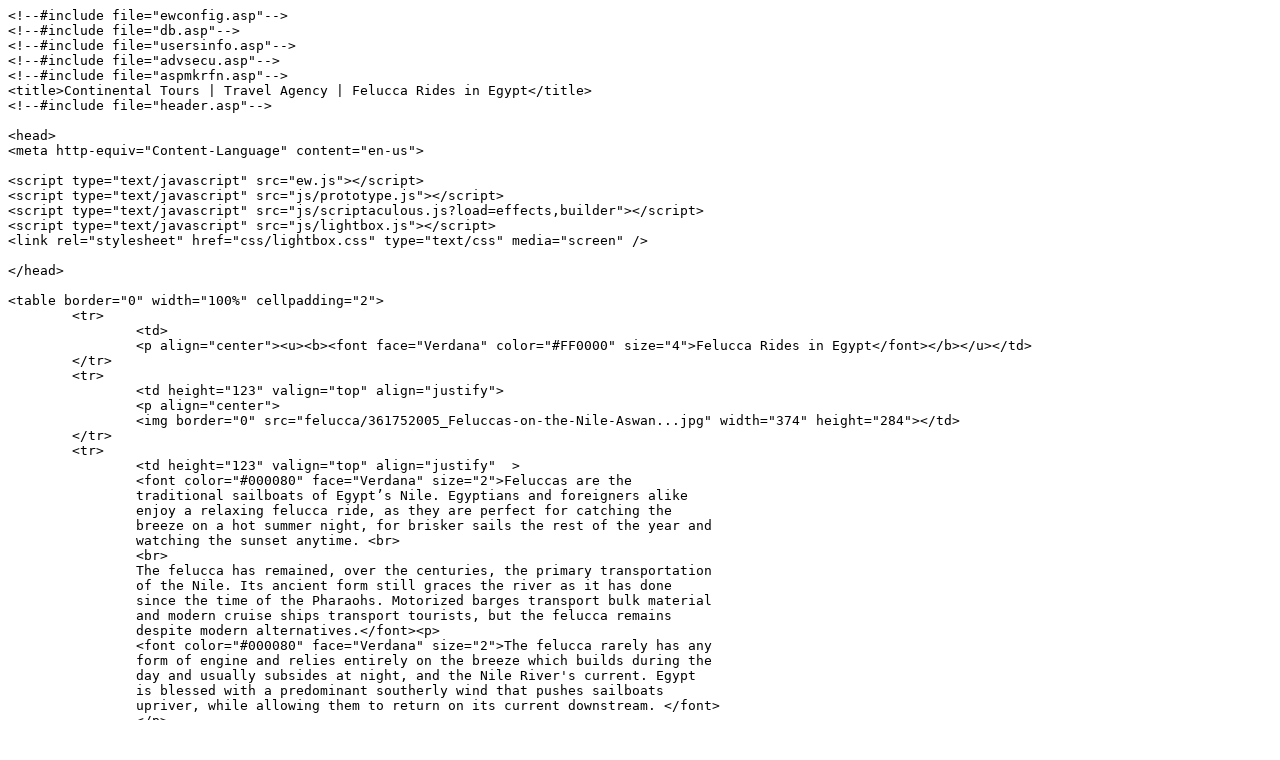

--- FILE ---
content_type: text/plain
request_url: https://continentaltours.com/felucca.asp
body_size: 1024
content:
<!--#include file="ewconfig.asp"-->
<!--#include file="db.asp"-->
<!--#include file="usersinfo.asp"-->
<!--#include file="advsecu.asp"-->
<!--#include file="aspmkrfn.asp"-->
<title>Continental Tours | Travel Agency | Felucca Rides in Egypt</title>
<!--#include file="header.asp"-->

<head>
<meta http-equiv="Content-Language" content="en-us">

<script type="text/javascript" src="ew.js"></script>
<script type="text/javascript" src="js/prototype.js"></script>
<script type="text/javascript" src="js/scriptaculous.js?load=effects,builder"></script>
<script type="text/javascript" src="js/lightbox.js"></script>
<link rel="stylesheet" href="css/lightbox.css" type="text/css" media="screen" />

</head>

<table border="0" width="100%" cellpadding="2">
	<tr>
		<td>
		<p align="center"><u><b><font face="Verdana" color="#FF0000" size="4">Felucca Rides in Egypt</font></b></u></td>
	</tr>
	<tr>
		<td height="123" valign="top" align="justify">
		<p align="center">
		<img border="0" src="felucca/361752005_Feluccas-on-the-Nile-Aswan...jpg" width="374" height="284"></td>
	</tr>
	<tr>
		<td height="123" valign="top" align="justify"  >
		<font color="#000080" face="Verdana" size="2">Feluccas are the 
		traditional sailboats of Egypt’s Nile. Egyptians and foreigners alike 
		enjoy a relaxing felucca ride, as they are perfect for catching the 
		breeze on a hot summer night, for brisker sails the rest of the year and 
		watching the sunset anytime. <br>
		<br>
		The felucca has remained, over the centuries, the primary transportation 
		of the Nile. Its ancient form still graces the river as it has done 
		since the time of the Pharaohs. Motorized barges transport bulk material 
		and modern cruise ships transport tourists, but the felucca remains 
		despite modern alternatives.</font><p>
		<font color="#000080" face="Verdana" size="2">The felucca rarely has any 
		form of engine and relies entirely on the breeze which builds during the 
		day and usually subsides at night, and the Nile River's current. Egypt 
		is blessed with a predominant southerly wind that pushes sailboats 
		upriver, while allowing them to return on its current downstream. </font>
		</p>
		<p><font color="#000080" face="Verdana" size="2">Some of the craft today 
		are used to carry tourists who wish to enjoy an eternally peaceful 
		journey carried along by the gentle breeze and the currents of the Nile 
		river. 
		</font></p>
		<p><font color="#000080" face="Verdana" size="2">Feluccas are usually furnished with cushions around the circumference 
		and a table fixed in the middle; where one can surely enjoy picnic style 
		lunch or dinner while enjoying a different view of the metropolis.
		</font></p>
		<p><font color="#000080" face="Verdana" size="2">There are several 
		places in Cairo available for those who enjoy felucca rides. They are 
		usually parked on the side of the Nile in very unique spots. Felucca 
		rides can also be enjoyed in most other tourist cities along the Nile, 
		especially at Luxor and Aswan, where they are easy to find along the 
		main riverfront streets. </font><b><font color="#808080" face="Verdana" size="2"> <br>
&nbsp;</font></b></td>
	</tr>
	</table><BR>
<!--#include file="footer.asp"-->